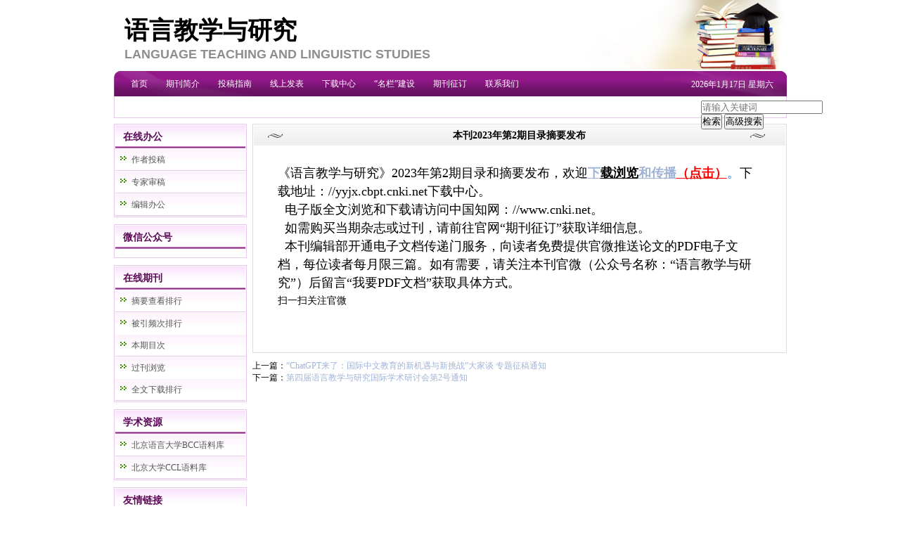

--- FILE ---
content_type: text/html; charset=utf-8
request_url: https://yyjx.cbpt.cnki.net/WKB3/WebPublication/wkTextContent.aspx?contentID=10f6610d-60c2-4400-99bc-e86b84ff6440&mid=yyjx
body_size: 19451
content:

<!DOCTYPE html PUBLIC "-//W3C//DTD XHTML 1.0 Transitional//EN" "http://www.w3.org/TR/xhtml1/DTD/xhtml1-transitional.dtd">

<html xmlns="http://www.w3.org/1999/xhtml" >
<head><title>
	语言教学与研究
</title>
     <meta name="keywords" content="语言教学与研究,投稿,杂志,期刊,编辑部,网站"/> 
    <link id="styleID" rel="Stylesheet" type="text/css" href="css/a/color2_purple.css" />
    <script type="text/javascript" src="/WKB3/WebPublication/js/js.js?v=3.09"></script>
    <script src="../js/changeTabs.js" type="text/javascript"></script>
    <script src="../Script/jquery-3.4.1.min.js" type="text/javascript"></script>
    <script src="../Script/jquery-migrate-1.4.1.min.js" type="text/javascript"></script>
    <script src="../Script/jquery-migrate-3.1.0.min.js" type="text/javascript"></script>

    <style type="text/css">        
    a{color:#a0b3d6;}
    .tabs{border:1px solid #a0b3d6;margin:100px;width:300px;}
    .tabs-nav a{background:white;line-height:30px;padding:0 20px;display:inline-block;border-right:1px solid #a0b3d6;border-bottom:1px solid #a0b3d6;}
    .tabs-nav .on{background: #EAEAEA;border-bottom:1px solid white;}
    .tabs-content{padding:1px;border-top:1px solid #a0b3d6;margin-top:-1px;}
    
    /*撤稿样式*/
     .sign
        {
            display: inline-block;
            vertical-align: super;
            height: 20px;
            padding: 0 5px;
            margin-left: 7px;
            font-size: 12px;
            line-height: 20px;
            font-weight: normal;
            color: #dc4f4f;
            letter-spacing: -1px;
            border: 1px solid #dc4f4f;
            border-radius: 5px;
       }
    </style>  
    <script language="javascript" type="text/javascript">
        window.onload = function () {

            $("div[id^=test]").each(function () {
                tabs($(this).attr("id"), 'mouseover');
            });

            //遍历中华医学预防杂志系列
            if ("yyjx".toLowerCase() == "cpma") {
                var cpmaimgArr = "".split("|");
                //for (i = 0; i < cpmaimgArr.length; i++) {
                var i = 0;
                if (cpmaimgArr.length > 0 && "b67dc344-a3bf-42ce-ab44-4dd16663b257" == "") {
                    $("div[class=display_img] img").each(function () {
                        var imgsrc = "//c61.cnki.net/CJFD/big/" + cpmaimgArr[i];
                        var src = $(this).attr("src");
                        $(this).attr('src', imgsrc);
                        i++;
                    });
                }
                // }
                if ("" == "10578e35-e29a-41d9-947e-930ea3e82897") {
                    //var lists = document.getElementsByClassName('list'); liebiao
                    var lists = document.getElementById('liebiao');
                    var html = $("#hidHtml").val()
                    lists.innerHTML = html;
                }

                if ("" != "") {
                    var imgsrc = "//c61.cnki.net/CJFD/big/" + ""+".jpg";
                    var src = $("#img").attr("src")
                    $("#img").attr('src', imgsrc);
                }
            }
        }

        function searchPaper()
        {
//            var mid="yyjx";
//            var url="http://acad.cnki.net/Kns55/oldnavi/n_item.aspx?NaviID=1&BaseID="+mid+"&NaviLink=";
//            window.open(url);
  var mid="yyjx";
 
var basePath="/WKB3";
var url=basePath+"/WebPublication/advSearchArticle.aspx";
            window.open(url);
        }

        function simpleSearch() {
            var paperKey = $("#inputKeyword").val();
            if (paperKey != null && paperKey != "") {
                window.location.href = "../WebPublication/advSearchPaperList.aspx?pks=" + encodeURIComponent(paperKey);
            }
        }

        function UserLoginout() {
            $.post("userLogout.ashx",
        { Action: "post" },
        function (data, textStatus) {
            if (textStatus == "success") {
                window.location.href = window.location.href;
            }
        }
        , "html");

        }

    </script>    
    
</head>
<body>
    <form name="form1" method="post" action="wkTextContent.aspx?contentID=10f6610d-60c2-4400-99bc-e86b84ff6440&amp;mid=yyjx" id="form1">
<div>
<input type="hidden" name="__VIEWSTATE" id="__VIEWSTATE" value="JmVRsg2KOV6fvUCz1c7C2dKFFHya0MSKVqXgBRTxCqduaVs8wmoTHd05bSaltZmVXWO0+njZrJThEDJMxanmqa2b5HLRqLLt7MEmz0gLhi3OVXKY1wCEFlGYJgLO5W6Kr5TdVw==" />
</div>

<div>

	<input type="hidden" name="__VIEWSTATEGENERATOR" id="__VIEWSTATEGENERATOR" value="DEEEA8D0" />
</div><div class="header"><div class="container"><div class="pic"><div class="title"><h1>语言教学与研究</h1><h2>LANGUAGE TEACHING AND LINGUISTIC STUDIES</h2></div></div></div></div><div id="nav" class="nav"><div class="container"><ul id="menu" class="first_menu1"><li><a href="index.aspx?mid=yyjx" >首页</a></li><li><a href="wkTextContent.aspx?navigationContentID=7255b2bc-a7c7-42f9-9147-289827101d69&mid=yyjx" >期刊简介</a></li><li><a href="wkTextContent.aspx?navigationContentID=9e07924d-470e-48df-8342-7fd85c12f708&mid=yyjx" >投稿指南</a></li><li><a href="wkList.aspx?navigationID=5c930a71-a318-4cec-81a4-ed768d8184c5&mid=yyjx" >线上发表</a></li><li><a href="wkList.aspx?navigationID=54253c13-816a-4cda-85b4-048f7444fa78&mid=yyjx" >下载中心</a></li><li><a href="wkList.aspx?navigationID=b1e4a9f9-8140-4565-a956-a20dc98c1e0f&mid=yyjx" >“名栏”建设</a></li><li><a href="wkTextContent.aspx?navigationContentID=348f8805-9073-40b0-89c8-c5f3ec531d01&mid=yyjx" >期刊征订</a></li><li><a href="wkTextContent.aspx?navigationContentID=11a4dcc5-cab8-455a-b98e-72ef697f7d2f&mid=yyjx" >联系我们</a></li></ul></div></div><div class="content"><div class="container"><div><dl class="search"><dd><input id="inputKeyword" type="text" placeholder="请输入关键词"  onkeypress="if(event.keyCode==13) {inputGo.click();return false;}"/><input id="inputGo" type="button" value="检索" onClick="simpleSearch()"/>&nbsp;<input class="inputGoMore" name="Input2" type="button" value="高级搜索" onClick="searchPaper() " /></dd></dl></div><div id="a1" class="left"><div class="column0"><div class="column"><div class="column_titbox"><h3 class="column_titbox_title"><a href="/WKB3/WebPublication/wkList.aspx?columnID=a65daeb2-731f-4d1a-bde1-b74df9a421ba">在线办公</a><em></em></h3><span class="column_titbox_more"><a href="/WKB3/WebPublication/wkList.aspx?columnID=a65daeb2-731f-4d1a-bde1-b74df9a421ba">更多&gt;&gt; </a></span><div class="clear"></div></div><div class="column_contbox"><div class="column_radius_top"><b></b><samp></samp></div><ul class="column_contbox_list"><li class="on"><a href="../../index.aspx?t=1" target="_blank"  title="作者投稿">作者投稿</a></li><li class="on"><a href="../../index.aspx?t=2" target="_blank"  title="专家审稿">专家审稿</a></li><li class="on"><a href="../../index.aspx?t=3" target="_blank"  title="编辑办公">编辑办公</a></li></ul><div class="column_radius_bottom"><b></b><samp></samp></div></div></div></div><div class="column0"><div class="column"><div class="column_titbox"><h3 class="column_titbox_title"><a href="/WKB3/WebPublication/wkTextContent.aspx?contentID=0327c393-cc2a-46b6-bd8a-d9def2952001">微信公众号</a><em></em></h3><span class="column_titbox_more"><a href="/WKB3/WebPublication/wkTextContent.aspx?contentID=0327c393-cc2a-46b6-bd8a-d9def2952001">更多&gt;&gt; </a></span><div class="clear"></div></div><div class="column_contbox"><div class="column_radius_top"><b></b><samp></samp></div><div class="column_contbox_text"><p><img alt="" src="//cbimg.cnki.net/Editor/2020/1102/yyjx/24875449-59e5-4062-a93b-bc8e08b4fd1d.jpg" style="width: 164px; height: 202px;" /></p>
</div><div class="column_radius_bottom"><b></b><samp></samp></div></div></div></div><div class="0"><div class="column"><div class="column_titbox"><h3 class="column_titbox_title"><a href="/WKB3/WebPublication/wkList.aspx?columnID=2f93ec0e-d206-4b4a-92c9-c5de75b9dc0e">在线期刊</a><em></em></h3><span class="column_titbox_more"><a href="/WKB3/WebPublication/wkList.aspx?columnID=2f93ec0e-d206-4b4a-92c9-c5de75b9dc0e">更多&gt;&gt; </a></span><div class="clear"></div></div><div class="column_contbox"><div class="column_radius_top"><b></b><samp></samp></div><ul class="column_contbox_list"><li><a href="/WKB3/WebPublication/browseTopList.aspx" target="_blank"  title="摘要查看排行">摘要查看排行</a></li><li class="column_contbox_noline"><a href="/WKB3/WebPublication/refNum.aspx" target="_blank"  title="被引频次排行">被引频次排行</a></li><li><a href="/WKB3/WebPublication/wkTextContent.aspx?colType=3" target="_blank"  title="本期目次">本期目次</a></li><li class="column_contbox_noline"><a href="/WKB3/WebPublication/wkTextContent.aspx?colType=4&tp=gklb" target="_blank"  title="过刊浏览">过刊浏览</a></li><li><a href="/WKB3/WebPublication/downloadTopList.aspx" target="_blank"  title="全文下载排行">全文下载排行</a></li></ul><div class="column_radius_bottom"><b></b><samp></samp></div></div></div></div><div class="0"><div class="column"><div class="column_titbox"><h3 class="column_titbox_title"><a href="/WKB3/WebPublication/wkList.aspx?columnID=6b4bae01-35dc-4595-ac75-f439cd41e817">学术资源</a><em></em></h3><span class="column_titbox_more"><a href="/WKB3/WebPublication/wkList.aspx?columnID=6b4bae01-35dc-4595-ac75-f439cd41e817">更多&gt;&gt; </a></span><div class="clear"></div></div><div class="column_contbox"><div class="column_radius_top"><b></b><samp></samp></div><ul class="column_contbox_list"><li class="on"><a href="/WKB3/WebPublication/wkTextContent.aspx?contentID=3d4b9299-b57e-4b3d-8a86-aa6d94e551f8" target="_blank" title="北京语言大学BCC语料库">北京语言大学BCC语料库</a></li><li class="on"><a href="/WKB3/WebPublication/wkTextContent.aspx?contentID=9dbce519-0c77-40b3-b90a-0ddee1782771" target="_blank" title="北京大学CCL语料库">北京大学CCL语料库</a></li></ul><div class="column_radius_bottom"><b></b><samp></samp></div></div></div></div><div class="column0"><div class="column"><div class="column_titbox"><h3 class="column_titbox_title"><a href="/WKB3/WebPublication/wkList.aspx?columnID=0aaa958c-01c1-4aaf-9a79-d6c3ee6025ed">友情链接</a><em></em></h3><span class="column_titbox_more"><a href="/WKB3/WebPublication/wkList.aspx?columnID=0aaa958c-01c1-4aaf-9a79-d6c3ee6025ed">更多&gt;&gt; </a></span><div class="clear"></div></div><div class="column_contbox"><div class="column_radius_top"><b></b><samp></samp></div><ul class="column_contbox_list"><li class="on"><a href="http://i.blcu.edu.cn/" target="_blank"  title="北京语言大学">北京语言大学</a></li><li class="on"><a href="http://www.nopss.gov.cn/" target="_blank"  title="国家社科基金网">国家社科基金网</a></li><li class="on"><a href="http://www.cnki.net" target="_blank"  title="中国知网">中国知网</a></li><li class="on"><a href="http://www.sinoss.net/" target="_blank"  title="中国高校人文社科信息网">中国高校人文社科信息网</a></li><li class="on"><a href="http://www.bjxwcbj.gov.cn/" target="_blank"  title="北京市新闻出版局">北京市新闻出版局</a></li></ul><div class="column_radius_bottom"><b></b><samp></samp></div></div></div></div><div class="column0"><div class="column"><div class="column_titbox"><h3 class="column_titbox_title"><a >访问统计</a><em></em></h3><div class="clear"></div></div><div class="column_contbox"><div class="column_radius_top"><b></b><samp></samp></div><div class="column_contbox_text"><div class="visitClass">访问量:807324</div></div><div class="column_radius_bottom"><b></b><samp></samp></div></div></div></div><br /></div><div id="a5" class="right1"><div class="column"><div class="column_titbox"><h3 class="column_titbox_title"><a href="#" >本刊2023年第2期目录摘要发布</a><em></em></h3><div class="clear"></div></div><div class="column_contbox"><div class="column_radius_top"><b></b><samp></samp></div><div class="column_contbox_text"><p style="margin: 0px; padding: 0px; color: rgb(0, 0, 0); font-family: 宋体; font-size: 12px;"><font size="4" style="margin: 0px; padding: 0px;">《语言教学与研究》2023年第2期目录和摘要发布，欢迎</font><font size="4" style="margin: 0px; padding: 0px;"><u style="margin: 0px; padding: 0px;"><strong style="margin: 0px; padding: 0px;"><span style="margin: 0px; padding: 0px; color: rgb(255, 0, 0); text-decoration-line: none;"><a href="https://yyjx.chinajournal.net.cn/WKB3/WebPublication/wkList.aspx?navigationID=54253c13-816a-4cda-85b4-048f7444fa78&amp;mid=yyjx#"><font color="#a0b3d6" style="margin: 0px; padding: 0px;">下</font></a></span></strong></u></font><font size="4" style="margin: 0px; padding: 0px;"><u style="margin: 0px; padding: 0px;"><strong style="margin: 0px; padding: 0px;"><span style="margin: 0px; padding: 0px; color: rgb(255, 0, 0); text-decoration-line: none;"><font color="#a0b3d6" style="margin: 0px; padding: 0px;"><a href="https://yyjx.chinajournal.net.cn/WKB3/WebPublication/wkList.aspx?navigationID=54253c13-816a-4cda-85b4-048f7444fa78&amp;mid=yyjx#">载浏览</a></font></span></strong></u></font><font size="4" style="margin: 0px; padding: 0px;"><u style="margin: 0px; padding: 0px;"><strong style="margin: 0px; padding: 0px;"><span style="margin: 0px; padding: 0px; text-decoration-line: none;"><a href="https://yyjx.chinajournal.net.cn/WKB3/WebPublication/wkList.aspx?navigationID=54253c13-816a-4cda-85b4-048f7444fa78&amp;mid=yyjx#"><font color="#a0b3d6" style="margin: 0px; padding: 0px;">和传播</font></a></span></strong></u></font><a href="https://yyjx.chinajournal.net.cn/WKB3/WebPublication/wkList.aspx?navigationID=54253c13-816a-4cda-85b4-048f7444fa78&amp;mid=yyjx#"><u style="margin: 0px; padding: 0px;"><strong style="margin: 0px; padding: 0px;"><span style="margin: 0px; padding: 0px; color: rgb(255, 0, 0); text-decoration-line: none;"><font size="4" style="margin: 0px; padding: 0px;">（点击）</font></span></strong></u></a><a href="http://yyjx.cbpt.cnki.net/WKB3/WebPublication/wkDownFileByLink.aspx?fid=a4906e79-ae68-4b26-be69-69ba0ee2011a&amp;mid=yyjx&amp;nid=54253c13-816a-4cda-85b4-048f7444fa78" style="margin: 0px; padding: 0px; text-decoration-line: none; color: rgb(0, 0, 0);"><font color="#0066cc" size="4" style="margin: 0px; padding: 0px;">。</font></a><font size="4" style="margin: 0px; padding: 0px;">下载地址：</font><span style="margin: 0px; padding: 0px; font-size: 18px;"><a href="http://yyjx.cbpt.cnki.net/" style="margin: 0px; padding: 0px; text-decoration-line: none; color: rgb(0, 0, 0);">//yyjx.cbpt.cnki.net</a>下载中心<span style="margin: 0px; padding: 0px;"><span style="margin: 0px; padding: 0px;"><span style="margin: 0px; padding: 0px;"><span style="margin: 0px; padding: 0px;"><span style="margin: 0px; padding: 0px;"><span style="margin: 0px; padding: 0px;"><span style="margin: 0px; padding: 0px;"><span style="margin: 0px; padding: 0px;">。</span></span></span></span></span></span></span></span></span></p>

<p style="margin: 0px; padding: 0px; color: rgb(0, 0, 0); font-family: 宋体; font-size: 12px; line-height: 26px;"><span style="margin: 0px; padding: 0px; font-size: 18px;">&nbsp; 电子版全文浏览和下载请访问中国知网：<a href="http://www.cnki.net/" style="margin: 0px; padding: 0px; text-decoration-line: none; color: rgb(0, 0, 0);">//www.cnki.net</a>。</span></p>

<p style="margin: 0px; padding: 0px; color: rgb(0, 0, 0); font-family: 宋体; font-size: 12px; line-height: 26px;"><span style="margin: 0px; padding: 0px; font-size: 18px;">&nbsp;&nbsp;如需购买当期杂志或过刊，请前往官网&ldquo;期刊征订&rdquo;获取详细信息。</span></p>

<p style="margin: 0px; padding: 0px; color: rgb(0, 0, 0); font-family: 宋体; font-size: 12px; line-height: 26px;"><span style="margin: 0px; padding: 0px; font-size: 18px;">&nbsp; 本刊编辑部开通电子文档传递门服务，向读者免费提供官微推送论文的PDF电子文档，每位读者每月限三篇。如有需要，请关注本刊官微（公众号名称：&ldquo;语言教学与研究&rdquo;）后留言&ldquo;我要PDF文档&rdquo;获取具体方式。</span></p>

<p style="margin: 0px; padding: 0px; color: rgb(0, 0, 0); font-family: 宋体; font-size: 12px; line-height: 26px;"><span style="margin: 0px; padding: 0px; font-size: 18px;"><img alt="" src="http://cbimg.cnki.net/Editor/2020/0112/yyjx/cd70e987-4fc4-448e-b901-f0452260cd9e.jpg" style="margin: 0px; padding: 0px; width: 100px; height: 100px;" /></span></p>

<p style="margin: 0px; padding: 0px; color: rgb(0, 0, 0); font-family: 宋体; font-size: 12px; line-height: 26px;"><span style="margin: 0px; padding: 0px; font-size: 14px;">扫一扫关注官微</span></p>
<div class="column_radius_bottom"><b></b><samp></samp></div></div><div class="column_radius_bottom"><b></b><samp></samp></div></div></div><p>上一篇：<a href="/WKB3/WebPublication/wkTextContent.aspx?contentID=31c09b89-8b5a-40ab-8534-61894344732c">“ChatGPT来了：国际中文教育的新机遇与新挑战”大家谈 专题征稿通知</a></p><p>下一篇：<a href="/WKB3/WebPublication/wkTextContent.aspx?contentID=0cac1036-4949-4937-84d1-83a8511c5e65">第四届语言教学与研究国际学术研讨会第2号通知</a></p><br /></div><div id="a6" class="bottom"><br /></div><div class="clear"></div></div></div><div class="footer"><div class="container"><p>&copy; 2012 《语言教学与研究》编辑部</p>
<p>地址：北京市海淀区学院路15号 &nbsp; 北京语言大学《语言教学与研究》编辑部 &nbsp;邮编：100083</p>
<p>电话：<span style="color: rgb(0, 0, 255);">+86-10-82303573 </span>&nbsp; Email：<a href="yyjxyyj@blcu.edu.cn"><span style="color: rgb(0, 0, 255);"><strong>yyjxyyj@blcu.edu.cn</strong></span></a></p>
<p><br />
建议采用IE 7.0以上版本，1024*768或更高分辨率浏览本页面</p>
<script>
$(document).ready(function(){
$("#menu a:contains('English')").parent().insertAfter($("#menu a:contains('BBS论坛')").parent());
$("#a3 .column0:eq(0) .column_contbox_list li a:lt(3)").css("background","url(http://cbimg.cnki.net/Editor/2015/0203/yyjx/e2587a40-45f3-4e3c-bd02-54c571ea9698.png) no-repeat left center");
});
</script> <script language="JavaScript">
today=new Date();
function initArray(){
this.length=initArray.arguments.length
for(var i=0;i<this.length;i++)
this[i+1]=initArray.arguments[i]  }
var d=new initArray(
" 星期日",
" 星期一",
" 星期二",
" 星期三",
" 星期四",
" 星期五",
" 星期六");
document.write(
"<font color=ffffff style='position:absolute;top:112px;right:50%;margin-right:-460px'> ",
today.getFullYear(),"年",
today.getMonth()+1,"月",
today.getDate(),"日",
d[today.getDay()+1],
"</font>" );
              </script></div></div></form>
    <input type="hidden" id="hiddUserID"  value="" />
    <input type="hidden" id="hiddUserName"  value="" />
    <input type="hidden" id="hidHtml"  value='' />
</body>
<script type ="text/javascript">
    var iswk = "open";
    if (iswk == "open") {
        document.write(unescape("%3Cscript src='/WKB3/Script/mobile.js' type='text/javascript'%3E%3C/script%3E"));
    }
</script>
</html>


--- FILE ---
content_type: text/css
request_url: https://yyjx.cbpt.cnki.net/WKB3/WebPublication/css/a/color2_purple.css
body_size: 1983
content:
@import url(color2_blue.css);

/* 页面结构1:2:1 */
.nav { background-image:url(../../images/a/002_purple_navbg.gif);}
.nav .container{ background-image:url(../../images/a/002_purple_navR.gif);}
.footer{ background-image:url(../../images/a/002_purple_footerbg.gif);}

/* 栏目样式一（默认） column */
.column{ border-color:#e6c8eb;}
.column_titbox{ background-image:url(../../images/a/002_purple_column_titboxbg.gif);}
.column_titbox_title a,.column_titbox_title a:hover,.column3 .column_titbox_title a,.column3 .column_titbox_title a:hover{ color:#5c0857;}
.column_contbox_list li{  border-color:#e6c8eb; background-image:url(../../images/a/002_purple_column_contbox_listbg.gif);}

/* 栏目样式二 column1 */
.column1 .column_titbox{ background-image:url(../../images/a/002_purple_column1_titboxbg.gif);}
.column1 .column_titbox_title{ background-image:url(../../images/a/002_purple_column1_titboxbgR.gif);}
.column1 .column_titbox_title a,.column1 .column_titbox_title a:hover{ background-image:url(../../images/a/002_purple_column1_titboxbgL.gif);}
.column1 .column_contbox_list li{  border-color:#c8cceb;}
.column1 .column_contbox_list li a{ background-image:url(../../images/a/002_purple_column1_contbox_list_arrow.gif);}

/* 栏目样式三 column2 */
.column2 .column_contbox_list li{ border-color:#e6c8eb; background-image:url(../../images/a/002_purple_column_contbox_listbg1.gif);}
.column2 .column_contbox_list li a{ color:#560651;}
.column2 .column_contbox_text{ border-color:#dde3eb; background-image:url(../../images/a/002_purple_column_contbox_listbg1.gif);}

/* 栏目样式五 column4 */
.column4 .column_titbox{ border-color:#6f1269;}

/*  菜单 menu  */
.first_menu1 {background-image:url(../../images/a/002_purple_navL.gif);}
.first_menu1 a:hover { background-color:#60115b;}
.first_menu1 li.on { background-image:url(../../images/a/002_purple_menuon.gif); border-color:#631d5f;}
.first_menu1 .on a { background-image:url(../../images/a/002_purple_menu1_hoverbg.png); border-color:#aa0e9b;}